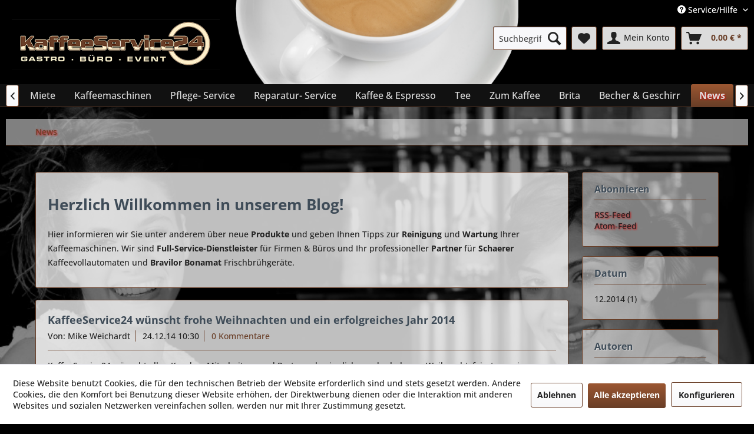

--- FILE ---
content_type: text/html; charset=UTF-8
request_url: https://kaffeeservice24.com/news/?sFilterTags=W%C3%BCnsche
body_size: 14657
content:
<!DOCTYPE html> <html class="no-js" lang="de" itemscope="itemscope" itemtype="https://schema.org/WebPage"> <head> <meta charset="utf-8"> <meta name="author" content="KaffeeService24.com" /> <meta name="robots" content="index,follow" /> <meta name="revisit-after" content="7 days" /> <meta name="keywords" content="Kaffee-News, KaffeeService24" /> <meta name="description" content="Neues von KaffeeService24" /> <meta property="og:type" content="website" /> <meta property="og:site_name" content="KaffeeService24 Gastro - Büro - Event" /> <meta property="og:title" content="News" /> <meta property="og:description" content="Hier informieren wir Sie unter anderem über neue Produkte und geben Ihnen Tipps zur Reinigung und Wartung Ihrer Kaffeemaschinen. Wir sind…" /> <meta name="twitter:card" content="summary" /> <meta name="twitter:site" content="KaffeeService24 Gastro - Büro - Event" /> <meta name="twitter:title" content="News" /> <meta name="twitter:description" content="Hier informieren wir Sie unter anderem über neue Produkte und geben Ihnen Tipps zur Reinigung und Wartung Ihrer Kaffeemaschinen. Wir sind…" /> <meta itemprop="copyrightHolder" content="KaffeeService24 Gastro - Büro - Event" /> <meta itemprop="copyrightYear" content="2021" /> <meta itemprop="isFamilyFriendly" content="True" /> <meta itemprop="image" content="https://kaffeeservice24.com/media/image/34/64/99/NEW-outlineSchwarz.png" /> <meta name="viewport" content="width=device-width, initial-scale=1.0"> <meta name="mobile-web-app-capable" content="yes"> <meta name="apple-mobile-web-app-title" content="KaffeeService24"> <meta name="apple-mobile-web-app-capable" content="yes"> <meta name="apple-mobile-web-app-status-bar-style" content="default"> <link rel="apple-touch-icon-precomposed" href="/themes/Frontend/Responsive/frontend/_public/src/img/apple-touch-icon-precomposed.png"> <link rel="shortcut icon" href="https://kaffeeservice24.com/media/unknown/d9/0c/f4/favicon.ico"> <meta name="msapplication-navbutton-color" content="#693e27" /> <meta name="application-name" content="KaffeeService24 Gastro - Büro - Event" /> <meta name="msapplication-starturl" content="https://kaffeeservice24.com/" /> <meta name="msapplication-window" content="width=1024;height=768" /> <meta name="msapplication-TileImage" content="/themes/Frontend/Responsive/frontend/_public/src/img/win-tile-image.png"> <meta name="msapplication-TileColor" content="#693e27"> <meta name="theme-color" content="#693e27" /> <link rel="canonical" href="https://kaffeeservice24.com/news/" /> <link rel="alternate" type="application/rss+xml" title="News RSS" href="https://kaffeeservice24.com/news/?sRss=1"/> <link rel="alternate" type="application/atom+xml" title="News ATOM" href="https://kaffeeservice24.com/news/?sAtom=1"/> <title itemprop="name">Kaffee-News von KaffeeService24 | KaffeeService24 Gastro - Büro - Event</title> <link rel="stylesheet" href="https://use.fontawesome.com/releases/v5.2.0/css/all.css" integrity="sha384-hWVjflwFxL6sNzntih27bfxkr27PmbbK/iSvJ+a4+0owXq79v+lsFkW54bOGbiDQ" crossorigin="anonymous"> <link href="/web/cache/1759951199_ba2d75060975752096077aba90247c7a.css" media="all" rel="stylesheet" type="text/css" /> </head> <body class="is--ctl-blog is--act-index" > <div data-paypalUnifiedMetaDataContainer="true" data-paypalUnifiedRestoreOrderNumberUrl="https://kaffeeservice24.com/widgets/PaypalUnifiedOrderNumber/restoreOrderNumber" class="is--hidden"> </div> <div class="page-wrap"> <noscript class="noscript-main"> <div class="alert is--warning"> <div class="alert--icon"> <i class="icon--element icon--warning"></i> </div> <div class="alert--content"> Um KaffeeService24&#x20;Gastro&#x20;-&#x20;B&#xFC;ro&#x20;-&#x20;Event in vollem Umfang nutzen zu k&ouml;nnen, empfehlen wir Ihnen Javascript in Ihrem Browser zu aktiveren. </div> </div> </noscript> <header class="header-main"> <div class="top-bar"> <div class="container block-group"> <nav class="top-bar--navigation block" role="menubar"> <div class="navigation--entry entry--service has--drop-down" role="menuitem" aria-haspopup="true" data-drop-down-menu="true"> <i class="icon--service"></i> Service/Hilfe <ul class="service--list is--rounded" role="menu"> <li class="service--entry" role="menuitem"> <a class="service--link" href="https://kaffeeservice24.com/hilfe/support" title="Hilfe / Support" > Hilfe / Support </a> </li> <li class="service--entry" role="menuitem"> <a class="service--link" href="https://kaffeeservice24.com/kontaktformular" title="Kontakt" target="_self"> Kontakt </a> </li> <li class="service--entry" role="menuitem"> <a class="service--link" href="https://kaffeeservice24.com/versand-zahlung" title="Versand &amp; Zahlung" > Versand & Zahlung </a> </li> </ul> </div> </nav> </div> </div> <div class="container header--navigation"> <div class="logo-main block-group" role="banner"> <div class="logo--shop block"> <a class="logo--link" href="https://kaffeeservice24.com/" title="KaffeeService24 Gastro - Büro - Event - zur Startseite wechseln"> <picture> <source srcset="https://kaffeeservice24.com/media/image/34/64/99/NEW-outlineSchwarz.png" media="(min-width: 78.75em)"> <source srcset="https://kaffeeservice24.com/media/image/34/64/99/NEW-outlineSchwarz.png" media="(min-width: 64em)"> <source srcset="https://kaffeeservice24.com/media/image/34/64/99/NEW-outlineSchwarz.png" media="(min-width: 48em)"> <img srcset="https://kaffeeservice24.com/media/image/34/64/99/NEW-outlineSchwarz.png" alt="KaffeeService24 Gastro - Büro - Event - zur Startseite wechseln" /> </picture> </a> </div> </div> <nav class="shop--navigation block-group"> <ul class="navigation--list block-group" role="menubar"> <li class="navigation--entry entry--menu-left" role="menuitem"> <a class="entry--link entry--trigger btn is--icon-left" href="#offcanvas--left" data-offcanvas="true" data-offCanvasSelector=".sidebar-main" aria-label="Menü"> <i class="icon--menu"></i> Menü </a> </li> <li class="navigation--entry entry--search" role="menuitem" data-search="true" aria-haspopup="true" data-minLength="3"> <a class="btn entry--link entry--trigger" href="#show-hide--search" title="Suche anzeigen / schließen" aria-label="Suche anzeigen / schließen"> <i class="icon--search"></i> <span class="search--display">Suchen</span> </a> <form action="/search" method="get" class="main-search--form"> <input type="search" name="sSearch" aria-label="Suchbegriff..." class="main-search--field" autocomplete="off" autocapitalize="off" placeholder="Suchbegriff..." maxlength="30" /> <button type="submit" class="main-search--button" aria-label="Suchen"> <i class="icon--search"></i> <span class="main-search--text">Suchen</span> </button> <div class="form--ajax-loader">&nbsp;</div> </form> <div class="main-search--results"></div> </li> <li class="navigation--entry entry--notepad" role="menuitem"> <a href="https://kaffeeservice24.com/note" title="Merkzettel" aria-label="Merkzettel" class="btn"> <i class="icon--heart"></i> </a> </li> <li class="navigation--entry entry--account with-slt" role="menuitem" data-offcanvas="true" data-offCanvasSelector=".account--dropdown-navigation"> <a href="https://kaffeeservice24.com/account" title="Mein Konto" aria-label="Mein Konto" class="btn is--icon-left entry--link account--link"> <i class="icon--account"></i> <span class="account--display"> Mein Konto </span> </a> <div class="account--dropdown-navigation"> <div class="navigation--smartphone"> <div class="entry--close-off-canvas"> <a href="#close-account-menu" class="account--close-off-canvas" title="Menü schließen" aria-label="Menü schließen"> Menü schließen <i class="icon--arrow-right"></i> </a> </div> </div> <div class="account--menu is--rounded is--personalized"> <span class="navigation--headline"> Mein Konto </span> <div class="account--menu-container"> <ul class="sidebar--navigation navigation--list is--level0 show--active-items"> <li class="navigation--entry"> <span class="navigation--signin"> <a href="https://kaffeeservice24.com/account#hide-registration" class="blocked--link btn is--primary navigation--signin-btn" data-collapseTarget="#registration" data-action="close"> Anmelden </a> <span class="navigation--register"> oder <a href="https://kaffeeservice24.com/account#show-registration" class="blocked--link" data-collapseTarget="#registration" data-action="open"> registrieren </a> </span> </span> </li> <li class="navigation--entry"> <a href="https://kaffeeservice24.com/account" title="Übersicht" class="navigation--link"> Übersicht </a> </li> <li class="navigation--entry"> <a href="https://kaffeeservice24.com/account/profile" title="Persönliche Daten" class="navigation--link" rel="nofollow"> Persönliche Daten </a> </li> <li class="navigation--entry"> <a href="https://kaffeeservice24.com/address/index/sidebar/" title="Adressen" class="navigation--link" rel="nofollow"> Adressen </a> </li> <li class="navigation--entry"> <a href="https://kaffeeservice24.com/account/payment" title="Zahlungsarten" class="navigation--link" rel="nofollow"> Zahlungsarten </a> </li> <li class="navigation--entry"> <a href="https://kaffeeservice24.com/account/orders" title="Bestellungen" class="navigation--link" rel="nofollow"> Bestellungen </a> </li> <li class="navigation--entry"> <a href="https://kaffeeservice24.com/note" title="Merkzettel" class="navigation--link" rel="nofollow"> Merkzettel </a> </li> </ul> </div> </div> </div> </li> <li class="navigation--entry entry--cart" role="menuitem"> <a class="btn is--icon-left cart--link" href="https://kaffeeservice24.com/checkout/cart" title="Warenkorb" aria-label="Warenkorb"> <span class="cart--display"> Warenkorb </span> <span class="badge is--primary is--minimal cart--quantity is--hidden">0</span> <i class="icon--basket"></i> <span class="cart--amount"> 0,00&nbsp;&euro; * </span> </a> <div class="ajax-loader">&nbsp;</div> </li> </ul> </nav> <div class="container--ajax-cart" data-collapse-cart="true" data-displayMode="offcanvas"></div> </div> </header> <nav class="navigation-main"> <div class="container" data-menu-scroller="true" data-listSelector=".navigation--list.container" data-viewPortSelector=".navigation--list-wrapper"> <div class="navigation--list-wrapper"> <ul class="navigation--list container" role="menubar" itemscope="itemscope" itemtype="https://schema.org/SiteNavigationElement"> <li class="navigation--entry is--home" role="menuitem" xmlns="http://www.w3.org/1999/html"> <a class="navigation--link is--first" href="https://kaffeeservice24.com/" title="Home" itemprop="url"> <img class="home--button--icon" itemprop="name" src="https://kaffeeservice24.com/engine/Shopware/Plugins/Community/Frontend/WolfAdvancedGraficMenu/views/frontend/_public/src/img/home.png" alt="Home" title="Home" /> </a> </li> <li class="navigation--entry" role="menuitem"> <a class="navigation--link" href="https://kaffeeservice24.com/miete/" title="Miete" itemprop="url"> <span itemprop="name">Miete</span> </a> </li> <li class="navigation--entry" role="menuitem"> <a class="navigation--link" href="https://kaffeeservice24.com/kaffeemaschinen/" title="Kaffeemaschinen" itemprop="url"> <span itemprop="name">Kaffeemaschinen</span> </a> </li> <li class="navigation--entry" role="menuitem"> <a class="navigation--link" href="https://kaffeeservice24.com/pflege-service/" title="Pflege- Service" itemprop="url"> <span itemprop="name">Pflege- Service</span> </a> </li> <li class="navigation--entry" role="menuitem"> <a class="navigation--link" href="https://kaffeeservice24.com/reparatur-service/" title="Reparatur- Service" itemprop="url"> <span itemprop="name">Reparatur- Service</span> </a> </li> <li class="navigation--entry" role="menuitem"> <a class="navigation--link" href="https://kaffeeservice24.com/kaffee-espresso/" title="Kaffee & Espresso" itemprop="url"> <span itemprop="name">Kaffee & Espresso</span> </a> </li> <li class="navigation--entry" role="menuitem"> <a class="navigation--link" href="https://kaffeeservice24.com/tee/" title="Tee" itemprop="url"> <span itemprop="name">Tee</span> </a> </li> <li class="navigation--entry" role="menuitem"> <a class="navigation--link" href="https://kaffeeservice24.com/zum-kaffee/" title="Zum Kaffee" itemprop="url"> <span itemprop="name">Zum Kaffee</span> </a> </li> <li class="navigation--entry" role="menuitem"> <a class="navigation--link" href="https://kaffeeservice24.com/cat/index/sCategory/11" title="Brita" itemprop="url"> <span itemprop="name">Brita</span> </a> </li> <li class="navigation--entry" role="menuitem"> <a class="navigation--link" href="https://kaffeeservice24.com/becher-geschirr/" title="Becher & Geschirr" itemprop="url"> <span itemprop="name">Becher & Geschirr</span> </a> </li> <li class="navigation--entry is--active" role="menuitem"> <a class="navigation--link is--active" href="https://kaffeeservice24.com/news/" title="News" itemprop="url"> <span itemprop="name">News</span> </a> </li> <li class="navigation--entry " role="menuitem"> <a class="navigation--link " title="Mehr Kategorien"} > <span itemprop="name"> Mehr... </span> </a> </li> </ul> </div> <div class="gr-advanced-menu" data-advanced-menu="true"> <div class="menu--container"> <div class="button-container"> <a href="https://kaffeeservice24.com/miete/" class="button--category" title="Zur Kategorie "> <i class="icon--arrow-right"></i> Zur Kategorie Miete </a> <span class="button--close"> <i class="icon--cross"></i> </span> </div> <div class="content--wrapper has--content has--teaser advanced-menu-delay" data-hoverdelay="500"> <ul class="menu--list menu--level-0 " style="width: 50%;"> <li class="menu--list-item item--level-0 grafic--box--with-3" > <a href="https://kaffeeservice24.com/miete/fuer-buero/" class="menu--list-item-link" title="für Büro"> <div class="Navigation--sub-picture" style="background-image:url(https://kaffeeservice24.com/media/image/a5/92/64/SCS-b.jpg); height: 125px "> </div> <div class="graad--name--box"> für Büro </div> </a> </li> <li class="menu--list-item item--level-0 grafic--box--with-3" > <a href="https://kaffeeservice24.com/miete/gastronomie/" class="menu--list-item-link" title="Gastronomie"> <div class="Navigation--sub-picture" style="background-image:url(https://kaffeeservice24.com/media/image/e5/91/fb/SCS-a.jpg); height: 125px "> </div> <div class="graad--name--box"> Gastronomie </div> </a> </li> <li class="menu--list-item item--level-0 grafic--box--with-3" > <a href="https://kaffeeservice24.com/miete/fuer-ihr-event/" class="menu--list-item-link" title="für Ihr Event"> <div class="Navigation--sub-picture" style="background-image:url(https://kaffeeservice24.com/media/image/3c/0c/0c/Becher-To-Go.jpg); height: 125px "> </div> <div class="graad--name--box"> für Ihr Event </div> </a> </li> </ul> <div class="menu--delimiter" style="right: 50%;"></div> <div class="menu--teaser" style="width: 50%;"> <a href="https://kaffeeservice24.com/miete/" title="Zur Kategorie Miete" class="teaser--image" style="background-image: url(https://kaffeeservice24.com/media/image/f4/cc/3e/SCS-1.png);"></a> <div class="teaser--headline">Kaffee im Büro und in der Gastronomie. Miete mit echtem FullService.</div> <div class="teaser--text"> Als Dienstleister sind wir gewohnt uns Ihren Kopf zu zerbrechen. Drei der gängigsten Kaffee-Fullservice-Pakete halten wir für Sie bereit. Ganz gleich ob Sie "hochwertigen Filterkaffee", den "perfekten Espresso", "lecker Cafe Creme" oder... <a class="teaser--text-link" href="https://kaffeeservice24.com/miete/" title="mehr erfahren"> mehr erfahren </a> </div> </div> </div> </div> <div class="menu--container"> <div class="button-container"> <a href="https://kaffeeservice24.com/kaffeemaschinen/" class="button--category" title="Zur Kategorie "> <i class="icon--arrow-right"></i> Zur Kategorie Kaffeemaschinen </a> <span class="button--close"> <i class="icon--cross"></i> </span> </div> <div class="content--wrapper has--content has--teaser advanced-menu-delay" data-hoverdelay="500"> <ul class="menu--list menu--level-0 " style="width: 50%;"> <li class="menu--list-item item--level-0 grafic--box--with-3" > <a href="https://kaffeeservice24.com/kaffeemaschinen/vollautomaten/" class="menu--list-item-link" title="Vollautomaten"> <div class="Navigation--sub-picture" style="background-image:url(https://kaffeeservice24.com/media/image/17/87/a0/Schaerer-Coffee-Joy.png); height: 125px "> </div> <div class="graad--name--box"> Vollautomaten </div> </a> </li> <li class="menu--list-item item--level-0 grafic--box--with-3" > <a href="https://kaffeeservice24.com/kaffeemaschinen/frischbrueher/" class="menu--list-item-link" title="Frischbrüher"> <div class="Navigation--sub-picture" style="background-image:url(https://kaffeeservice24.com/media/image/a7/12/d8/Bravilor-Bonamat-THa-web.png); height: 125px "> </div> <div class="graad--name--box"> Frischbrüher </div> </a> </li> <li class="menu--list-item item--level-0 grafic--box--with-3" > <a href="https://kaffeeservice24.com/kaffeemaschinen/filtertueten/" class="menu--list-item-link" title="Filtertüten"> <div class="Navigation--sub-picture" style="background-image:url(https://kaffeeservice24.com/media/image/53/da/c5/Bravilor-Bonamat-Korbfilter-weiss.png); height: 125px "> </div> <div class="graad--name--box"> Filtertüten </div> </a> </li> <li class="menu--list-item item--level-0 grafic--box--with-3" > <a href="https://kaffeeservice24.com/kaffeemaschinen/ersatzteile/" class="menu--list-item-link" title="Ersatzteile"> <div class="Navigation--sub-picture" style="background-image:url(https://kaffeeservice24.com/media/image/47/c2/44/Cappuccino-Dampfduese-chrom-web.png); height: 125px "> </div> <div class="graad--name--box"> Ersatzteile </div> </a> </li> <li class="menu--list-item item--level-0 grafic--box--with-3" > <a href="https://kaffeeservice24.com/kaffeemaschinen/maschinenzubehoer/" class="menu--list-item-link" title="Maschinenzubehör"> <div class="Navigation--sub-picture" style="background-image:url(https://kaffeeservice24.com/media/image/3d/1c/25/Cup-Cool.jpg); height: 125px "> </div> <div class="graad--name--box"> Maschinenzubehör </div> </a> </li> <li class="menu--list-item item--level-0 grafic--box--with-3" > <a href="https://kaffeeservice24.com/kaffeemaschinen/gebraucht-wie-neu/" class="menu--list-item-link" title="gebraucht, wie neu"> <div class="Navigation--sub-picture" style="background-image:url(https://kaffeeservice24.com/media/image/17/87/a0/Schaerer-Coffee-Joy.png); height: 125px "> </div> <div class="graad--name--box"> gebraucht, wie neu </div> </a> </li> </ul> <div class="menu--delimiter" style="right: 50%;"></div> <div class="menu--teaser" style="width: 50%;"> <a href="https://kaffeeservice24.com/kaffeemaschinen/" title="Zur Kategorie Kaffeemaschinen" class="teaser--image" style="background-image: url(https://kaffeeservice24.com/media/image/d0/b1/54/Schaerer-Coffee-Soul-mit-Tassenw-rmer-web.png);"></a> <div class="teaser--headline">Die beiden Königsklassen der Kaffeetechnik: "Schaerer" & "Bravilor Bonamat"</div> </div> </div> </div> <div class="menu--container"> <div class="button-container"> <a href="https://kaffeeservice24.com/pflege-service/" class="button--category" title="Zur Kategorie "> <i class="icon--arrow-right"></i> Zur Kategorie Pflege- Service </a> <span class="button--close"> <i class="icon--cross"></i> </span> </div> <div class="content--wrapper has--content has--teaser advanced-menu-delay" data-hoverdelay="500"> <ul class="menu--list menu--level-0 " style="width: 50%;"> <li class="menu--list-item item--level-0 grafic--box--with-3" > <a href="https://kaffeeservice24.com/pflege-service/pflege-service-abos/" class="menu--list-item-link" title="Pflege-Service-Abos"> <div class="Navigation--sub-picture" style="background-image:url(https://kaffeeservice24.com/media/image/e8/47/5f/Pflege_Service_Abo-SCJ-web.png); height: 125px "> </div> <div class="graad--name--box"> Pflege-Service-Abos </div> </a> </li> <li class="menu--list-item item--level-0 grafic--box--with-3" > <a href="https://kaffeeservice24.com/pflege-service/artikel-fuer-vollautomaten/" class="menu--list-item-link" title="Artikel für Vollautomaten"> <div class="Navigation--sub-picture" style="background-image:url(https://kaffeeservice24.com/media/image/24/24/84/KS-24-Reinigungstabletten-f-r-Kaffeevollautomaten-120St-1-web.png); height: 125px "> </div> <div class="graad--name--box"> Artikel für Vollautomaten </div> </a> </li> <li class="menu--list-item item--level-0 grafic--box--with-3" > <a href="https://kaffeeservice24.com/pflege-service/artikel-fuer-frischbrueher/" class="menu--list-item-link" title="Artikel für Frischbrüher"> <div class="Navigation--sub-picture" style="background-image:url(https://kaffeeservice24.com/media/image/4e/14/3e/KS-24-Kalkl-ser-Entkalker-1L-2-web.png); height: 125px "> </div> <div class="graad--name--box"> Artikel für Frischbrüher </div> </a> </li> <li class="menu--list-item item--level-0 grafic--box--with-3" > <a href="https://kaffeeservice24.com/pflege-service/sonstige-serviceartikel/" class="menu--list-item-link" title="Sonstige Serviceartikel"> <div class="Navigation--sub-picture" style="background-image:url(https://kaffeeservice24.com/media/image/62/0d/93/schlauchbuerste-3mm-fuer-milchschlaeuche-u-aufschaeumer-web.png); height: 125px "> </div> <div class="graad--name--box"> Sonstige Serviceartikel </div> </a> </li> </ul> <div class="menu--delimiter" style="right: 50%;"></div> <div class="menu--teaser" style="width: 50%;"> <a href="https://kaffeeservice24.com/pflege-service/" title="Zur Kategorie Pflege- Service" class="teaser--image" style="background-image: url(https://kaffeeservice24.com/media/image/6b/3b/b8/KS-24-Reinigungstabletten-f-r-Kaffeevollautomaten-120St-3-web.png);"></a> <div class="teaser--headline">Pflegeartikel für Ihre wertvolle Kaffeetechnik</div> <div class="teaser--text"> Was man liebt, das pflegt man. Genauso sollte man es mit seinem Kaffee- vollautomaten halten. Auch hier merkt man erst, wie wertvoll er ist, wenn er wegen eines Defekts einmal streiken sollte. Regelmäßige Pflege verlängert die Lebensdauer... <a class="teaser--text-link" href="https://kaffeeservice24.com/pflege-service/" title="mehr erfahren"> mehr erfahren </a> </div> </div> </div> </div> <div class="menu--container"> <div class="button-container"> <a href="https://kaffeeservice24.com/reparatur-service/" class="button--category" title="Zur Kategorie "> <i class="icon--arrow-right"></i> Zur Kategorie Reparatur- Service </a> <span class="button--close"> <i class="icon--cross"></i> </span> </div> <div class="content--wrapper has--content has--teaser advanced-menu-delay" data-hoverdelay="500"> <ul class="menu--list menu--level-0 " style="width: 50%;"> <li class="menu--list-item item--level-0 grafic--box--with-3" > <a href="https://kaffeeservice24.com/reparatur-service/schaerer/" class="menu--list-item-link" title="Schaerer"> <div class="Navigation--sub-picture" style="background-image:url(https://kaffeeservice24.com/media/image/d3/c5/a7/Reparatur-Ticket-SCA-touch-it-web.png); height: 125px "> </div> <div class="graad--name--box"> Schaerer </div> </a> </li> <li class="menu--list-item item--level-0 grafic--box--with-3" > <a href="https://kaffeeservice24.com/reparatur-service/wmf/" class="menu--list-item-link" title="WMF"> <div class="Navigation--sub-picture" style="background-image:url(https://kaffeeservice24.com/media/image/72/a7/0a/Reparatur-Ticket-WMF-800-web.png); height: 125px "> </div> <div class="graad--name--box"> WMF </div> </a> </li> <li class="menu--list-item item--level-0 grafic--box--with-3" > <a href="https://kaffeeservice24.com/reparatur-service/solis/" class="menu--list-item-link" title="Solis"> <div class="Navigation--sub-picture" style="background-image:url(https://kaffeeservice24.com/media/image/e6/9d/ca/Reparatur-Ticket-Solis-MP-web.png); height: 125px "> </div> <div class="graad--name--box"> Solis </div> </a> </li> <li class="menu--list-item item--level-0 grafic--box--with-3" > <a href="https://kaffeeservice24.com/reparatur-service/alfi/" class="menu--list-item-link" title="Alfi"> <div class="Navigation--sub-picture" style="background-image:url(https://kaffeeservice24.com/media/image/78/4e/cb/Reparatur-Ticket-Alfino-web.png); height: 125px "> </div> <div class="graad--name--box"> Alfi </div> </a> </li> <li class="menu--list-item item--level-0 grafic--box--with-3" > <a href="https://kaffeeservice24.com/reparatur-service/bonamat/" class="menu--list-item-link" title="Bonamat"> <div class="Navigation--sub-picture" style="background-image:url(https://kaffeeservice24.com/media/image/g0/ef/94/Reparatur-Ticket-matic-web.png); height: 125px "> </div> <div class="graad--name--box"> Bonamat </div> </a> </li> </ul> <div class="menu--delimiter" style="right: 50%;"></div> <div class="menu--teaser" style="width: 50%;"> <a href="https://kaffeeservice24.com/reparatur-service/" title="Zur Kategorie Reparatur- Service" class="teaser--image" style="background-image: url(https://kaffeeservice24.com/media/image/43/dd/bb/Reparatur-Ticket-SCS-web.png);"></a> <div class="teaser--headline">Online-, und vor Ort - Reparatur - Service</div> <div class="teaser--text"> Meldet Ihre Kaffeemaschine " Service erwünscht "? Für Klein-Kaffee-Vollautomaten bundesweit gilt: Sie senden uns Ihr Gerät im Originalkarton zu oder ordern einen geeigneten Karton, hier über unseren Online-Service. Wir tauschen auch Ihre "Brita... <a class="teaser--text-link" href="https://kaffeeservice24.com/reparatur-service/" title="mehr erfahren"> mehr erfahren </a> </div> </div> </div> </div> <div class="menu--container"> <div class="button-container"> <a href="https://kaffeeservice24.com/kaffee-espresso/" class="button--category" title="Zur Kategorie "> <i class="icon--arrow-right"></i> Zur Kategorie Kaffee & Espresso </a> <span class="button--close"> <i class="icon--cross"></i> </span> </div> <div class="content--wrapper has--content has--teaser advanced-menu-delay" data-hoverdelay="500"> <ul class="menu--list menu--level-0 " style="width: 50%;"> <li class="menu--list-item item--level-0 grafic--box--with-3" > <a href="https://kaffeeservice24.com/kaffee-espresso/kaffeebohnen/" class="menu--list-item-link" title="Kaffeebohnen"> <div class="Navigation--sub-picture" style="background-image:url(https://kaffeeservice24.com/media/image/66/46/75/schirmer-cafe-creme-fairtrade.png); height: 125px "> </div> <div class="graad--name--box"> Kaffeebohnen </div> </a> </li> <li class="menu--list-item item--level-0 grafic--box--with-3" > <a href="https://kaffeeservice24.com/kaffee-espresso/espresso/" class="menu--list-item-link" title="Espresso"> <div class="Navigation--sub-picture" style="background-image:url(https://kaffeeservice24.com/media/image/b3/d4/62/dallmayr-palazzo-web.png); height: 125px "> </div> <div class="graad--name--box"> Espresso </div> </a> </li> <li class="menu--list-item item--level-0 grafic--box--with-3" > <a href="https://kaffeeservice24.com/kaffee-espresso/kaffeepulver/" class="menu--list-item-link" title="Kaffeepulver"> <div class="Navigation--sub-picture" style="background-image:url(https://kaffeeservice24.com/media/image/f5/ec/fc/Dallmayr-prodomo-gemahlen-500g-12er-Pack.png); height: 125px "> </div> <div class="graad--name--box"> Kaffeepulver </div> </a> </li> <li class="menu--list-item item--level-0 grafic--box--with-3" > <a href="https://kaffeeservice24.com/kaffee-espresso/portionsbeutel/" class="menu--list-item-link" title="Portionsbeutel"> <div class="Navigation--sub-picture" style="background-image:url(https://kaffeeservice24.com/media/image/40/32/4d/jacobs-kroenung-balance.png); height: 125px "> </div> <div class="graad--name--box"> Portionsbeutel </div> </a> </li> <li class="menu--list-item item--level-0 grafic--box--with-3" > <a href="https://kaffeeservice24.com/kaffee-espresso/schokolade/" class="menu--list-item-link" title="Schokolade"> <div class="Navigation--sub-picture" style="background-image:url(https://kaffeeservice24.com/media/image/67/4c/17/Dallmayr-Schokoladenflocken-1kg-a-web.png); height: 125px "> </div> <div class="graad--name--box"> Schokolade </div> </a> </li> </ul> <div class="menu--delimiter" style="right: 50%;"></div> <div class="menu--teaser" style="width: 50%;"> <a href="https://kaffeeservice24.com/kaffee-espresso/" title="Zur Kategorie Kaffee &amp; Espresso" class="teaser--image" style="background-image: url(https://kaffeeservice24.com/media/image/2a/d6/f2/san-paolo-espresso-web.png);"></a> <div class="teaser--headline">Kaffee ist Lebensfreude!</div> </div> </div> </div> <div class="menu--container"> <div class="button-container"> <a href="https://kaffeeservice24.com/tee/" class="button--category" title="Zur Kategorie "> <i class="icon--arrow-right"></i> Zur Kategorie Tee </a> <span class="button--close"> <i class="icon--cross"></i> </span> </div> <div class="content--wrapper has--content has--teaser advanced-menu-delay" data-hoverdelay="500"> <ul class="menu--list menu--level-0 " style="width: 50%;"> <li class="menu--list-item item--level-0 grafic--box--with-3" > <a href="https://kaffeeservice24.com/tee/fruechte-kraeutertee/" class="menu--list-item-link" title="Früchte &amp; Kräutertee"> <div class="Navigation--sub-picture" style="background-image:url(https://kaffeeservice24.com/media/image/23/a7/3d/Messmer-Tee-Pfefferminze-web.png); height: 125px "> </div> <div class="graad--name--box"> Früchte & Kräutertee </div> </a> </li> <li class="menu--list-item item--level-0 grafic--box--with-3" > <a href="https://kaffeeservice24.com/tee/schwarzer-gruener-tee/" class="menu--list-item-link" title="Schwarzer &amp; Grüner Tee"> <div class="Navigation--sub-picture" style="background-image:url(https://kaffeeservice24.com/media/image/10/3e/6a/Messmer-Tee-Earl-Grey-web.png); height: 125px "> </div> <div class="graad--name--box"> Schwarzer & Grüner Tee </div> </a> </li> <li class="menu--list-item item--level-0 grafic--box--with-3" > <a href="https://kaffeeservice24.com/tee/teezubehoer/" class="menu--list-item-link" title="Teezubehör"> <div class="Navigation--sub-picture" style="background-image:url(https://kaffeeservice24.com/media/image/b7/b8/03/teeglas-mit-messmer-logo-web.png); height: 125px "> </div> <div class="graad--name--box"> Teezubehör </div> </a> </li> <li class="menu--list-item item--level-0 grafic--box--with-3" > <a href="https://kaffeeservice24.com/tee/bio-tee/" class="menu--list-item-link" title="BIO-TEE"> <div class="Navigation--sub-picture" style="background-image:url(https://kaffeeservice24.com/media/image/27/53/61/messmer_tee_beeren_bio.png); height: 125px "> </div> <div class="graad--name--box"> BIO-TEE </div> </a> </li> </ul> <div class="menu--delimiter" style="right: 50%;"></div> <div class="menu--teaser" style="width: 50%;"> <a href="https://kaffeeservice24.com/tee/" title="Zur Kategorie Tee" class="teaser--image" style="background-image: url(https://kaffeeservice24.com/media/image/27/53/61/messmer_tee_beeren_bio.png);"></a> <div class="teaser--headline">Nach Wasser ist Tee das beliebteste Getränk weltweit.</div> </div> </div> </div> <div class="menu--container"> <div class="button-container"> <a href="https://kaffeeservice24.com/zum-kaffee/" class="button--category" title="Zur Kategorie "> <i class="icon--arrow-right"></i> Zur Kategorie Zum Kaffee </a> <span class="button--close"> <i class="icon--cross"></i> </span> </div> <div class="content--wrapper has--content has--teaser advanced-menu-delay" data-hoverdelay="500"> <ul class="menu--list menu--level-0 " style="width: 50%;"> <li class="menu--list-item item--level-0 grafic--box--with-3" > <a href="https://kaffeeservice24.com/zum-kaffee/milch/" class="menu--list-item-link" title="Milch"> <div class="Navigation--sub-picture" style="background-image:url(https://kaffeeservice24.com/media/image/46/7b/6c/Turm-Kondensmilch-7-5-340g-web.png); height: 125px "> </div> <div class="graad--name--box"> Milch </div> </a> </li> <li class="menu--list-item item--level-0 grafic--box--with-3" > <a href="https://kaffeeservice24.com/zum-kaffee/zucker/" class="menu--list-item-link" title="Zucker"> <div class="Navigation--sub-picture" style="background-image:url(https://kaffeeservice24.com/media/image/b4/ff/67/Suedzucker-Wuerfelzucker-500g-web.png); height: 125px "> </div> <div class="graad--name--box"> Zucker </div> </a> </li> </ul> <div class="menu--delimiter" style="right: 50%;"></div> <div class="menu--teaser" style="width: 50%;"> <a href="https://kaffeeservice24.com/zum-kaffee/" title="Zur Kategorie Zum Kaffee" class="teaser--image" style="background-image: url(https://kaffeeservice24.com/media/image/cf/eb/81/KS-24-Zuckersticks-Feinzucker-1000-Stueck-web.png);"></a> <div class="teaser--headline">Zum Kaffee</div> <div class="teaser--text"> Jeder liebt seinen Kaffee anders. Der eine bevorzugt ihn schwarz wie die Nacht, der andere trink ihn nie ohne viel Milch und vielleicht ein wenig Zucker . Genau diese Produkte finden Sie hier in verschiedenen Varianten und Packungsgrößen. <a class="teaser--text-link" href="https://kaffeeservice24.com/zum-kaffee/" title="mehr erfahren"> mehr erfahren </a> </div> </div> </div> </div> <div class="menu--container"> <div class="button-container"> <a href="https://kaffeeservice24.com/cat/index/sCategory/11" class="button--category" title="Zur Kategorie "> <i class="icon--arrow-right"></i> Zur Kategorie Brita </a> <span class="button--close"> <i class="icon--cross"></i> </span> </div> <div class="content--wrapper has--content has--teaser advanced-menu-delay" data-hoverdelay="500"> <ul class="menu--list menu--level-0 " style="width: 50%;"> <li class="menu--list-item item--level-0 grafic--box--with-3" > <a href="https://kaffeeservice24.com/brita/ersatzkartuschen/" class="menu--list-item-link" title="Ersatzkartuschen"> <div class="Navigation--sub-picture" style="background-image:url(https://kaffeeservice24.com/media/image/82/75/97/purity-c150-kartusche-web.png); height: 125px "> </div> <div class="graad--name--box"> Ersatzkartuschen </div> </a> </li> <li class="menu--list-item item--level-0 grafic--box--with-3" > <a href="https://kaffeeservice24.com/brita/filter-komplett-sets/" class="menu--list-item-link" title="Filter-Komplett-Sets"> <div class="Navigation--sub-picture" style="background-image:url(https://kaffeeservice24.com/media/image/84/6e/2b/Brita-Purity-C-Starter-set-c50.jpg); height: 125px "> </div> <div class="graad--name--box"> Filter-Komplett-Sets </div> </a> </li> <li class="menu--list-item item--level-0 grafic--box--with-3" > <a href="https://kaffeeservice24.com/brita/filterkoepfe-schlaeuche/" class="menu--list-item-link" title="Filterköpfe &amp; Schläuche"> <div class="Navigation--sub-picture" style="background-image:url(https://kaffeeservice24.com/media/image/6d/c6/5e/Brita-Purity-C-0-70-Filter-Kopf-1302-06-06-09-web.png); height: 125px "> </div> <div class="graad--name--box"> Filterköpfe & Schläuche </div> </a> </li> </ul> <div class="menu--delimiter" style="right: 50%;"></div> <div class="menu--teaser" style="width: 50%;"> <a href="https://kaffeeservice24.com/cat/index/sCategory/11" title="Zur Kategorie Brita" class="teaser--image" style="background-image: url(https://kaffeeservice24.com/media/image/84/6e/2b/Brita-Purity-C-Starter-set-c50.jpg);"></a> <div class="teaser--headline">Brita Wasserfilter verbessern die Qualität von Kaffee & Tee</div> <div class="teaser--text"> Der größte Vorteil beim filtern von Trinkwasser ist der Geschmack. Dieser ist zwar immer individuell, jedoch empfinden die meisten Menschen hartes Leitungswasser als unangenehm. Das Gaumenerlebnis leidet am meisten bei gebrühten Heißgetränken... <a class="teaser--text-link" href="https://kaffeeservice24.com/cat/index/sCategory/11" title="mehr erfahren"> mehr erfahren </a> </div> </div> </div> </div> <div class="menu--container"> <div class="button-container"> <a href="https://kaffeeservice24.com/becher-geschirr/" class="button--category" title="Zur Kategorie "> <i class="icon--arrow-right"></i> Zur Kategorie Becher & Geschirr </a> <span class="button--close"> <i class="icon--cross"></i> </span> </div> <div class="content--wrapper has--content has--teaser advanced-menu-delay" data-hoverdelay="500"> <ul class="menu--list menu--level-0 " style="width: 50%;"> <li class="menu--list-item item--level-0 grafic--box--with-3" > <a href="https://kaffeeservice24.com/becher-geschirr/to-go-becher/" class="menu--list-item-link" title="To Go Becher"> <div class="Navigation--sub-picture" style="background-image:url(https://kaffeeservice24.com/media/image/a7/64/60/Becher-Coffee-to-go-03L-web.png); height: 125px "> </div> <div class="graad--name--box"> To Go Becher </div> </a> </li> <li class="menu--list-item item--level-0 grafic--box--with-3" > <a href="https://kaffeeservice24.com/becher-geschirr/geschirr/" class="menu--list-item-link" title="Geschirr"> <div class="Navigation--sub-picture" style="background-image:url(https://kaffeeservice24.com/media/image/96/08/72/kaffeetasse-san-paolo-weiss-web.png); height: 125px "> </div> <div class="graad--name--box"> Geschirr </div> </a> </li> <li class="menu--list-item item--level-0 grafic--box--with-3" > <a href="https://kaffeeservice24.com/becher-geschirr/glaeser/" class="menu--list-item-link" title="Gläser"> <div class="Navigation--sub-picture" style="background-image:url(https://kaffeeservice24.com/media/image/80/cc/db/Latteglas-San-Paolo-web.png); height: 125px "> </div> <div class="graad--name--box"> Gläser </div> </a> </li> <li class="menu--list-item item--level-0 grafic--box--with-3" > <a href="https://kaffeeservice24.com/becher-geschirr/loeffel/" class="menu--list-item-link" title="Löffel"> <div class="Navigation--sub-picture" style="background-image:url(https://kaffeeservice24.com/media/image/b4/60/5d/Latteloeffel-mit-knick-web.png); height: 125px "> </div> <div class="graad--name--box"> Löffel </div> </a> </li> </ul> <div class="menu--delimiter" style="right: 50%;"></div> <div class="menu--teaser" style="width: 50%;"> <a href="https://kaffeeservice24.com/becher-geschirr/" title="Zur Kategorie Becher &amp; Geschirr" class="teaser--image" style="background-image: url(https://kaffeeservice24.com/media/image/ca/e8/dd/To-Go-Becher-front-web.png);"></a> <div class="teaser--headline">Becher & Geschirr mal richtig günstig!</div> <div class="teaser--text"> Sie suchen Keramik-Geschirr wie Espresso- und Kaffeetassen , CoffeeToGo-Becher , verschiedende Löffel oder weiteres Zubehör rund um den perfekten Kaffeegenuss ? Dann könnten Sie hier fündig werden. &nbsp; Geschirr u. Coffee To Go -... <a class="teaser--text-link" href="https://kaffeeservice24.com/becher-geschirr/" title="mehr erfahren"> mehr erfahren </a> </div> </div> </div> </div> <div class="menu--container"> <div class="button-container"> <a href="https://kaffeeservice24.com/news/" class="button--category" title="Zur Kategorie "> <i class="icon--arrow-right"></i> Zur Kategorie News </a> <span class="button--close"> <i class="icon--cross"></i> </span> </div> <div class="content--wrapper has--teaser advanced-menu-delay" data-hoverdelay="500"> <div class="menu--teaser" style="width: 100%;"> <div class="teaser--headline">Herzlich Willkommen in unserem Blog!</div> <div class="teaser--text"> Hier informieren wir Sie unter anderem über neue Produkte und geben Ihnen Tipps zur Reinigung und Wartung Ihrer Kaffeemaschinen. Wir sind Full-Service-Dienstleister für Firmen &amp; Büros und Ihr professioneller Partner für Schaerer... <a class="teaser--text-link" href="https://kaffeeservice24.com/news/" title="mehr erfahren"> mehr erfahren </a> </div> </div> </div> </div> <div class="menu--container"> <div class="button-container"> <a href="#" class="button--category" title="Weitere Kategorien"> Weitere Kategorien </a> <span class="button--close"> <i class="icon--cross"></i> </span> </div> <div class="content--wrapper has--content"> <ul class="menu--list menu--level-0" style="width: 100%"> </ul> </div> </div> </div> </div> </nav> <section class="content-main container block-group"> <nav class="content--breadcrumb block"> <ul class="breadcrumb--list" role="menu" itemscope itemtype="https://schema.org/BreadcrumbList"> <li role="menuitem" class="breadcrumb--entry is--active" itemprop="itemListElement" itemscope itemtype="https://schema.org/ListItem"> <a class="breadcrumb--link" href="https://kaffeeservice24.com/news/" title="News" itemprop="item"> <link itemprop="url" href="https://kaffeeservice24.com/news/" /> <span class="breadcrumb--title" itemprop="name">News</span> </a> <meta itemprop="position" content="0" /> </li> </ul> </nav> <div class="content-main--inner"> <div id='cookie-consent' class='off-canvas is--left block-transition' data-cookie-consent-manager='true' data-cookieTimeout='60'> <div class='cookie-consent--header cookie-consent--close'> Cookie-Einstellungen <i class="icon--arrow-right"></i> </div> <div class='cookie-consent--description'> Diese Website benutzt Cookies, die für den technischen Betrieb der Website erforderlich sind und stets gesetzt werden. Andere Cookies, die den Komfort bei Benutzung dieser Website erhöhen, der Direktwerbung dienen oder die Interaktion mit anderen Websites und sozialen Netzwerken vereinfachen sollen, werden nur mit Ihrer Zustimmung gesetzt. </div> <div class='cookie-consent--configuration'> <div class='cookie-consent--configuration-header'> <div class='cookie-consent--configuration-header-text'>Konfiguration</div> </div> <div class='cookie-consent--configuration-main'> <div class='cookie-consent--group'> <input type="hidden" class="cookie-consent--group-name" value="technical" /> <label class="cookie-consent--group-state cookie-consent--state-input cookie-consent--required"> <input type="checkbox" name="technical-state" class="cookie-consent--group-state-input" disabled="disabled" checked="checked"/> <span class="cookie-consent--state-input-element"></span> </label> <div class='cookie-consent--group-title' data-collapse-panel='true' data-contentSiblingSelector=".cookie-consent--group-container"> <div class="cookie-consent--group-title-label cookie-consent--state-label"> Technisch erforderlich </div> <span class="cookie-consent--group-arrow is-icon--right"> <i class="icon--arrow-right"></i> </span> </div> <div class='cookie-consent--group-container'> <div class='cookie-consent--group-description'> Diese Cookies sind für die Grundfunktionen des Shops notwendig. </div> <div class='cookie-consent--cookies-container'> <div class='cookie-consent--cookie'> <input type="hidden" class="cookie-consent--cookie-name" value="cookieDeclined" /> <label class="cookie-consent--cookie-state cookie-consent--state-input cookie-consent--required"> <input type="checkbox" name="cookieDeclined-state" class="cookie-consent--cookie-state-input" disabled="disabled" checked="checked" /> <span class="cookie-consent--state-input-element"></span> </label> <div class='cookie--label cookie-consent--state-label'> "Alle Cookies ablehnen" Cookie </div> </div> <div class='cookie-consent--cookie'> <input type="hidden" class="cookie-consent--cookie-name" value="allowCookie" /> <label class="cookie-consent--cookie-state cookie-consent--state-input cookie-consent--required"> <input type="checkbox" name="allowCookie-state" class="cookie-consent--cookie-state-input" disabled="disabled" checked="checked" /> <span class="cookie-consent--state-input-element"></span> </label> <div class='cookie--label cookie-consent--state-label'> "Alle Cookies annehmen" Cookie </div> </div> <div class='cookie-consent--cookie'> <input type="hidden" class="cookie-consent--cookie-name" value="shop" /> <label class="cookie-consent--cookie-state cookie-consent--state-input cookie-consent--required"> <input type="checkbox" name="shop-state" class="cookie-consent--cookie-state-input" disabled="disabled" checked="checked" /> <span class="cookie-consent--state-input-element"></span> </label> <div class='cookie--label cookie-consent--state-label'> Ausgewählter Shop </div> </div> <div class='cookie-consent--cookie'> <input type="hidden" class="cookie-consent--cookie-name" value="csrf_token" /> <label class="cookie-consent--cookie-state cookie-consent--state-input cookie-consent--required"> <input type="checkbox" name="csrf_token-state" class="cookie-consent--cookie-state-input" disabled="disabled" checked="checked" /> <span class="cookie-consent--state-input-element"></span> </label> <div class='cookie--label cookie-consent--state-label'> CSRF-Token </div> </div> <div class='cookie-consent--cookie'> <input type="hidden" class="cookie-consent--cookie-name" value="cookiePreferences" /> <label class="cookie-consent--cookie-state cookie-consent--state-input cookie-consent--required"> <input type="checkbox" name="cookiePreferences-state" class="cookie-consent--cookie-state-input" disabled="disabled" checked="checked" /> <span class="cookie-consent--state-input-element"></span> </label> <div class='cookie--label cookie-consent--state-label'> Cookie-Einstellungen </div> </div> <div class='cookie-consent--cookie'> <input type="hidden" class="cookie-consent--cookie-name" value="x-cache-context-hash" /> <label class="cookie-consent--cookie-state cookie-consent--state-input cookie-consent--required"> <input type="checkbox" name="x-cache-context-hash-state" class="cookie-consent--cookie-state-input" disabled="disabled" checked="checked" /> <span class="cookie-consent--state-input-element"></span> </label> <div class='cookie--label cookie-consent--state-label'> Individuelle Preise </div> </div> <div class='cookie-consent--cookie'> <input type="hidden" class="cookie-consent--cookie-name" value="slt" /> <label class="cookie-consent--cookie-state cookie-consent--state-input cookie-consent--required"> <input type="checkbox" name="slt-state" class="cookie-consent--cookie-state-input" disabled="disabled" checked="checked" /> <span class="cookie-consent--state-input-element"></span> </label> <div class='cookie--label cookie-consent--state-label'> Kunden-Wiedererkennung </div> </div> <div class='cookie-consent--cookie'> <input type="hidden" class="cookie-consent--cookie-name" value="nocache" /> <label class="cookie-consent--cookie-state cookie-consent--state-input cookie-consent--required"> <input type="checkbox" name="nocache-state" class="cookie-consent--cookie-state-input" disabled="disabled" checked="checked" /> <span class="cookie-consent--state-input-element"></span> </label> <div class='cookie--label cookie-consent--state-label'> Kundenspezifisches Caching </div> </div> <div class='cookie-consent--cookie'> <input type="hidden" class="cookie-consent--cookie-name" value="paypal-cookies" /> <label class="cookie-consent--cookie-state cookie-consent--state-input cookie-consent--required"> <input type="checkbox" name="paypal-cookies-state" class="cookie-consent--cookie-state-input" disabled="disabled" checked="checked" /> <span class="cookie-consent--state-input-element"></span> </label> <div class='cookie--label cookie-consent--state-label'> PayPal-Zahlungen </div> </div> <div class='cookie-consent--cookie'> <input type="hidden" class="cookie-consent--cookie-name" value="session" /> <label class="cookie-consent--cookie-state cookie-consent--state-input cookie-consent--required"> <input type="checkbox" name="session-state" class="cookie-consent--cookie-state-input" disabled="disabled" checked="checked" /> <span class="cookie-consent--state-input-element"></span> </label> <div class='cookie--label cookie-consent--state-label'> Session </div> </div> <div class='cookie-consent--cookie'> <input type="hidden" class="cookie-consent--cookie-name" value="currency" /> <label class="cookie-consent--cookie-state cookie-consent--state-input cookie-consent--required"> <input type="checkbox" name="currency-state" class="cookie-consent--cookie-state-input" disabled="disabled" checked="checked" /> <span class="cookie-consent--state-input-element"></span> </label> <div class='cookie--label cookie-consent--state-label'> Währungswechsel </div> </div> </div> </div> </div> <div class='cookie-consent--group'> <input type="hidden" class="cookie-consent--group-name" value="comfort" /> <label class="cookie-consent--group-state cookie-consent--state-input"> <input type="checkbox" name="comfort-state" class="cookie-consent--group-state-input"/> <span class="cookie-consent--state-input-element"></span> </label> <div class='cookie-consent--group-title' data-collapse-panel='true' data-contentSiblingSelector=".cookie-consent--group-container"> <div class="cookie-consent--group-title-label cookie-consent--state-label"> Komfortfunktionen </div> <span class="cookie-consent--group-arrow is-icon--right"> <i class="icon--arrow-right"></i> </span> </div> <div class='cookie-consent--group-container'> <div class='cookie-consent--group-description'> Diese Cookies werden genutzt um das Einkaufserlebnis noch ansprechender zu gestalten, beispielsweise für die Wiedererkennung des Besuchers. </div> <div class='cookie-consent--cookies-container'> <div class='cookie-consent--cookie'> <input type="hidden" class="cookie-consent--cookie-name" value="sUniqueID" /> <label class="cookie-consent--cookie-state cookie-consent--state-input"> <input type="checkbox" name="sUniqueID-state" class="cookie-consent--cookie-state-input" /> <span class="cookie-consent--state-input-element"></span> </label> <div class='cookie--label cookie-consent--state-label'> Merkzettel </div> </div> </div> </div> </div> <div class='cookie-consent--group'> <input type="hidden" class="cookie-consent--group-name" value="statistics" /> <label class="cookie-consent--group-state cookie-consent--state-input"> <input type="checkbox" name="statistics-state" class="cookie-consent--group-state-input"/> <span class="cookie-consent--state-input-element"></span> </label> <div class='cookie-consent--group-title' data-collapse-panel='true' data-contentSiblingSelector=".cookie-consent--group-container"> <div class="cookie-consent--group-title-label cookie-consent--state-label"> Statistik & Tracking </div> <span class="cookie-consent--group-arrow is-icon--right"> <i class="icon--arrow-right"></i> </span> </div> <div class='cookie-consent--group-container'> <div class='cookie-consent--cookies-container'> <div class='cookie-consent--cookie'> <input type="hidden" class="cookie-consent--cookie-name" value="x-ua-device" /> <label class="cookie-consent--cookie-state cookie-consent--state-input"> <input type="checkbox" name="x-ua-device-state" class="cookie-consent--cookie-state-input" /> <span class="cookie-consent--state-input-element"></span> </label> <div class='cookie--label cookie-consent--state-label'> Endgeräteerkennung </div> </div> <div class='cookie-consent--cookie'> <input type="hidden" class="cookie-consent--cookie-name" value="__utm" /> <label class="cookie-consent--cookie-state cookie-consent--state-input"> <input type="checkbox" name="__utm-state" class="cookie-consent--cookie-state-input" /> <span class="cookie-consent--state-input-element"></span> </label> <div class='cookie--label cookie-consent--state-label'> Google Analytics </div> </div> <div class='cookie-consent--cookie'> <input type="hidden" class="cookie-consent--cookie-name" value="partner" /> <label class="cookie-consent--cookie-state cookie-consent--state-input"> <input type="checkbox" name="partner-state" class="cookie-consent--cookie-state-input" /> <span class="cookie-consent--state-input-element"></span> </label> <div class='cookie--label cookie-consent--state-label'> Partnerprogramm </div> </div> </div> </div> </div> </div> </div> <div class="cookie-consent--save"> <input class="cookie-consent--save-button btn is--primary" type="button" value="Einstellungen speichern" /> </div> </div> <aside class="sidebar-main off-canvas"> <div class="navigation--smartphone"> <ul class="navigation--list "> <li class="navigation--entry entry--close-off-canvas"> <a href="#close-categories-menu" title="Menü schließen" class="navigation--link"> Menü schließen <i class="icon--arrow-right"></i> </a> </li> </ul> <div class="mobile--switches"> </div> </div> <div class="sidebar--categories-wrapper" data-subcategory-nav="true" data-mainCategoryId="3" data-categoryId="14" data-fetchUrl="/widgets/listing/getCategory/categoryId/14"> <div class="categories--headline navigation--headline"> Kategorien </div> <div class="sidebar--categories-navigation"> <ul class="sidebar--navigation categories--navigation navigation--list is--drop-down is--level0 is--rounded" role="menu"> <li class="navigation--entry has--sub-children" role="menuitem"> <a class="navigation--link link--go-forward" href="https://kaffeeservice24.com/miete/" data-categoryId="24" data-fetchUrl="/widgets/listing/getCategory/categoryId/24" title="Miete" > Miete <span class="is--icon-right"> <i class="icon--arrow-right"></i> </span> </a> </li> <li class="navigation--entry has--sub-children" role="menuitem"> <a class="navigation--link link--go-forward" href="https://kaffeeservice24.com/kaffeemaschinen/" data-categoryId="5" data-fetchUrl="/widgets/listing/getCategory/categoryId/5" title="Kaffeemaschinen" > Kaffeemaschinen <span class="is--icon-right"> <i class="icon--arrow-right"></i> </span> </a> </li> <li class="navigation--entry has--sub-children" role="menuitem"> <a class="navigation--link link--go-forward" href="https://kaffeeservice24.com/pflege-service/" data-categoryId="12" data-fetchUrl="/widgets/listing/getCategory/categoryId/12" title="Pflege- Service" > Pflege- Service <span class="is--icon-right"> <i class="icon--arrow-right"></i> </span> </a> </li> <li class="navigation--entry has--sub-children" role="menuitem"> <a class="navigation--link link--go-forward" href="https://kaffeeservice24.com/reparatur-service/" data-categoryId="13" data-fetchUrl="/widgets/listing/getCategory/categoryId/13" title="Reparatur- Service" > Reparatur- Service <span class="is--icon-right"> <i class="icon--arrow-right"></i> </span> </a> </li> <li class="navigation--entry has--sub-children" role="menuitem"> <a class="navigation--link link--go-forward" href="https://kaffeeservice24.com/kaffee-espresso/" data-categoryId="6" data-fetchUrl="/widgets/listing/getCategory/categoryId/6" title="Kaffee &amp; Espresso" > Kaffee & Espresso <span class="is--icon-right"> <i class="icon--arrow-right"></i> </span> </a> </li> <li class="navigation--entry has--sub-children" role="menuitem"> <a class="navigation--link link--go-forward" href="https://kaffeeservice24.com/tee/" data-categoryId="10" data-fetchUrl="/widgets/listing/getCategory/categoryId/10" title="Tee" > Tee <span class="is--icon-right"> <i class="icon--arrow-right"></i> </span> </a> </li> <li class="navigation--entry has--sub-children" role="menuitem"> <a class="navigation--link link--go-forward" href="https://kaffeeservice24.com/zum-kaffee/" data-categoryId="33" data-fetchUrl="/widgets/listing/getCategory/categoryId/33" title="Zum Kaffee" > Zum Kaffee <span class="is--icon-right"> <i class="icon--arrow-right"></i> </span> </a> </li> <li class="navigation--entry has--sub-children" role="menuitem"> <a class="navigation--link link--go-forward" href="https://kaffeeservice24.com/cat/index/sCategory/11" data-categoryId="11" data-fetchUrl="/widgets/listing/getCategory/categoryId/11" title="Brita" > Brita <span class="is--icon-right"> <i class="icon--arrow-right"></i> </span> </a> </li> <li class="navigation--entry has--sub-children" role="menuitem"> <a class="navigation--link link--go-forward" href="https://kaffeeservice24.com/becher-geschirr/" data-categoryId="51" data-fetchUrl="/widgets/listing/getCategory/categoryId/51" title="Becher &amp; Geschirr" > Becher & Geschirr <span class="is--icon-right"> <i class="icon--arrow-right"></i> </span> </a> </li> <li class="navigation--entry is--active" role="menuitem"> <a class="navigation--link is--active" href="https://kaffeeservice24.com/news/" data-categoryId="14" data-fetchUrl="/widgets/listing/getCategory/categoryId/14" title="News" > News </a> </li> </ul> </div> <div class="shop-sites--container is--rounded"> <div class="shop-sites--headline navigation--headline"> Informationen </div> <ul class="shop-sites--navigation sidebar--navigation navigation--list is--drop-down is--level0" role="menu"> <li class="navigation--entry" role="menuitem"> <a class="navigation--link" href="https://kaffeeservice24.com/hilfe/support" title="Hilfe / Support" data-categoryId="2" data-fetchUrl="/widgets/listing/getCustomPage/pageId/2" > Hilfe / Support </a> </li> <li class="navigation--entry" role="menuitem"> <a class="navigation--link" href="https://kaffeeservice24.com/kontaktformular" title="Kontakt" data-categoryId="1" data-fetchUrl="/widgets/listing/getCustomPage/pageId/1" target="_self"> Kontakt </a> </li> <li class="navigation--entry" role="menuitem"> <a class="navigation--link" href="https://kaffeeservice24.com/versand-zahlung" title="Versand &amp; Zahlung" data-categoryId="6" data-fetchUrl="/widgets/listing/getCustomPage/pageId/6" > Versand & Zahlung </a> </li> </ul> </div> </div> </aside> <div class="content--wrapper"> <div class="blog--content block-group"> <div class="blog--filter-options off-canvas"> <a href="#" title="Filter schließen" class="blog--filter-close-btn">Filter schließen <i class="icon--arrow-right"></i></a> <div class="filter--container"> <div class="filter--headline">Filtern nach:</div> <div class="blog--sidebar"> <div class="blog--navigation block-group"> <div class="blog--subscribe has--border is--rounded filter--group block"> <div class="blog--subscribe-headline blog--sidebar-title collapse--header blog-filter--trigger"> Abonnieren<span class="filter--expand-collapse collapse--toggler"></span> </div> <div class="blog--subscribe-content blog--sidebar-body collapse--content"> <ul class="filter--list list--unstyled"> <li class="filter--entry"><a class="filter--entry-link" href="https://kaffeeservice24.com/news/?sRss=1" title="News">RSS-Feed</a></li> <li class="filter--entry is--last"><a class="filter--entry-link" href="https://kaffeeservice24.com/news/?sAtom=1" title="News">Atom-Feed</a></li> </ul> </div> </div> <div class="blog--filter blog--filter-date has--border is--rounded filter--group block"> <div class="blog--filter-headline blog--sidebar-title collapse--header blog-filter--trigger"> Datum<span class="filter--expand-collapse collapse--toggler"></span> </div> <div class="blog--filter-content blog--sidebar-body collapse--content"> <ul class="filter--list list--unstyled"> <li class="filter--entry"><a href="https://kaffeeservice24.com/news/?sFilterTags=W%C3%BCnsche&amp;p=1&amp;sFilterDate=2014-12" class="filter--entry-link" title="2014-12">12.2014 (1)</a></li> </ul> </div> </div> <div class="blog--filter blog--filter-author has--border is--rounded filter--group block"> <div class="blog--filter-headline blog--sidebar-title collapse--header blog-filter--trigger"> Autoren<span class="filter--expand-collapse collapse--toggler"></span> </div> <div class="blog--filter-content blog--sidebar-body collapse--content "> <ul class="filter--list list--unstyled"> <li class="filter--entry"><a href="https://kaffeeservice24.com/news/?sFilterTags=W%C3%BCnsche&amp;p=1&amp;sFilterAuthor=Mike%2BWeichardt" class="filter--entry-link" title="Mike Weichardt">Mike Weichardt (1)</a></li> </ul> </div> </div> <div class="blog--filter blog--filter-tags has--border is--rounded filter--group block"> <div class="blog--filter-headline blog--sidebar-title collapse--header blog-filter--trigger"> Tags<span class="filter--expand-collapse collapse--toggler"></span> </div> <div class="blog--filter-content blog--sidebar-body collapse--content"> <ul class="filter--list list--unstyled"> <li class="filter--entry"><a href="https://kaffeeservice24.com/news/?sFilterTags=W%25C3%25BCnsche&amp;p=1" class="filter--entry-link" title="Wünsche">Wünsche (1)</a></li> </ul> </div> </div> </div> </div> </div> </div> <div class="blog--listing block"> <div class="hero-unit category--teaser panel has--border is--rounded"> <h1 class="hero--headline panel--title">Herzlich Willkommen in unserem Blog!</h1> <div class="hero--text panel--body is--wide"> <div class="teaser--text-long"> <p>Hier informieren wir Sie unter anderem über neue <strong>Produkte </strong>und geben Ihnen Tipps zur <strong>Reinigung</strong> und <strong>Wartung</strong> Ihrer Kaffeemaschinen. Wir sind <strong>Full-Service-Dienstleister</strong> für Firmen &amp; Büros und Ihr professioneller <strong>Partner</strong> für <strong>Schaerer</strong> Kaffeevollautomaten und <strong>Bravilor Bonamat</strong> Frischbrühgeräte.</p> </div> <div class="teaser--text-short is--hidden"> Hier informieren wir Sie unter anderem über neue Produkte und geben Ihnen Tipps zur Reinigung und Wartung Ihrer Kaffeemaschinen. Wir sind Full-Service-Dienstleister für Firmen &amp; Büros... <a href="#" title="mehr erfahren" class="text--offcanvas-link"> mehr erfahren &raquo; </a> </div> <div class="teaser--text-offcanvas is--hidden"> <a href="#" title="Fenster schließen" class="close--off-canvas"> <i class="icon--arrow-left"></i> Fenster schließen </a> <div class="offcanvas--content"> <div class="content--title">Herzlich Willkommen in unserem Blog!</div> <p>Hier informieren wir Sie unter anderem über neue <strong>Produkte </strong>und geben Ihnen Tipps zur <strong>Reinigung</strong> und <strong>Wartung</strong> Ihrer Kaffeemaschinen. Wir sind <strong>Full-Service-Dienstleister</strong> für Firmen &amp; Büros und Ihr professioneller <strong>Partner</strong> für <strong>Schaerer</strong> Kaffeevollautomaten und <strong>Bravilor Bonamat</strong> Frischbrühgeräte.</p> </div> </div> </div> </div> <div class="blog--filter-btn"> <a href="#" title="Filtern" class="filter--trigger btn is--icon-left" data-collapseTarget=".blog--filter-options" data-offcanvas="true" data-offCanvasSelector=".blog--filter-options" data-closeButtonSelector=".blog--filter-close-btn"> <i class="icon--filter"></i> Filtern </a> </div> <div class="blog--box panel has--border is--rounded"> <div class="blog--box-header"> <h2 class="blog--box-headline panel--title"> <a class="blog--box-link" href="https://kaffeeservice24.com/news/kaffeeservice24-wuenscht-frohe-weihnachten-und-ein-erfolgreiches-jahr-2014" title="KaffeeService24 wünscht frohe Weihnachten und ein erfolgreiches Jahr 2014">KaffeeService24 wünscht frohe Weihnachten und ein erfolgreiches Jahr 2014</a> </h2> <div class="blog--box-metadata"> <span class="blog--metadata-author blog--metadata is--nowrap is--first">Von: Mike Weichardt</span> <span class="blog--metadata-date blog--metadata is--nowrap">24.12.14 10:30</span> <span class="blog--metadata-comments blog--metadata is--nowrap is--last"> <a href="https://kaffeeservice24.com/news/kaffeeservice24-wuenscht-frohe-weihnachten-und-ein-erfolgreiches-jahr-2014#blog--comments-start" title="Zu den Kommentaren des Artikels"> 0 Kommentare </a> </span> </div> </div> <div class="blog--box-content panel--body is--wide block"> <div class="blog--box-description is--fluid"> <div class="blog--box-description-short"> KaffeeService24 wünscht allen Kunden, Mitarbeitern und Partnern besinnliche und erholsame Weihnachtsfeiertage, einen guten Rutsch und ein erfolgreiches Jahr 2014!<br /> <br /> Wir danken für Ihr uns entgegengebrachtes Vertrauen und hoffen, dass wir im nächsten Jahr Ihre Erwartungen und Ansprüche mindestens ebenso gut erfüllen können wie in den vergangenen 12 Monaten. </div> <div class="blog--box-readmore"> <a href="https://kaffeeservice24.com/news/kaffeeservice24-wuenscht-frohe-weihnachten-und-ein-erfolgreiches-jahr-2014" title="KaffeeService24 wünscht frohe Weihnachten und ein erfolgreiches Jahr 2014" class="btn is--primary is--small">Mehr lesen</a> </div> <div class="blog--box-tags"> <strong>Tags:</strong> <a href="https://kaffeeservice24.com/news/?sFilterTags=Kaffee&amp;p=1" title="Kaffee">Kaffee</a>, <a href="https://kaffeeservice24.com/news/?sFilterTags=KaffeeService&amp;p=1" title="KaffeeService">KaffeeService</a>, <a href="https://kaffeeservice24.com/news/?sFilterTags=Weihnachten&amp;p=1" title="Weihnachten">Weihnachten</a>, <a href="https://kaffeeservice24.com/news/?sFilterTags=2014&amp;p=1" title="2014">2014</a>, <a href="https://kaffeeservice24.com/news/?sFilterTags=Vertrauen&amp;p=1" title="Vertrauen">Vertrauen</a>, <a href="https://kaffeeservice24.com/news/?sFilterTags=W%25C3%25BCnsche&amp;p=1" title="Wünsche">Wünsche</a>, <a href="https://kaffeeservice24.com/news/?sFilterTags=Verbesserungsvorschl%25C3%25A4ge&amp;p=1" title="Verbesserungsvorschläge">Verbesserungsvorschläge</a> </div> </div> </div> </div> </div> </div> </div> </div> </section> <footer class="footer-main"> <div class="container"> <div class="footer--columns block-group"> <div class="footer--column column--hotline is--first block"> <div class="column--headline">Hotline</div> <div class="column--content"> <p class="column--desc">Mo - Fr 09:00 - 15:00 Uhr<br /><a href="tel:+4961032022586" class="footer--phone-link">06103 2022586</a><br/>kontakt@kaffeeservice24.com</p> </div> </div> <div class="footer--column column--menu block"> <div class="column--headline">Shop Service</div> <nav class="column--navigation column--content"> <ul class="navigation--list" role="menu"> <li class="navigation--entry" role="menuitem"> <a class="navigation--link" href="https://kaffeeservice24.com/schnellbestellung" title="Schnellbestellung" target="_parent"> Schnellbestellung </a> </li> <li class="navigation--entry" role="menuitem"> <a class="navigation--link" href="https://kaffeeservice24.com/kontaktformular" title="Kontakt" target="_self"> Kontakt </a> </li> <li class="navigation--entry" role="menuitem"> <a class="navigation--link" href="https://kaffeeservice24.com/defektes-produkt" title="Defektes Produkt" target="_self"> Defektes Produkt </a> </li> <li class="navigation--entry" role="menuitem"> <a class="navigation--link" href="https://kaffeeservice24.com/reparatur-info" title="Reparatur-Info"> Reparatur-Info </a> </li> <li class="navigation--entry" role="menuitem"> <a class="navigation--link" href="https://kaffeeservice24.com/rueckgabe" title="Rückgabe" target="_self"> Rückgabe </a> </li> <li class="navigation--entry" role="menuitem"> <a class="navigation--link" href="javascript:openCookieConsentManager()" title="Cookie-Einstellungen"> Cookie-Einstellungen </a> </li> <div class="payment--icons" style="clear:both;margin-top:12px;"> <img src="/media/image/f2/cb/bb/payment_icons.png" alt="Zahlungsarten" border="0" style="float:left; margin-right:5px;"> </div> </ul> </nav> </div> <div class="footer--column column--menu block"> <div class="column--headline">Informationen</div> <nav class="column--navigation column--content"> <ul class="navigation--list" role="menu"> <li class="navigation--entry" role="menuitem"> <a class="navigation--link" href="https://kaffeeservice24.com/jobs" title="Jobs"> Jobs </a> </li> <li class="navigation--entry" role="menuitem"> <a class="navigation--link" href="https://kaffeeservice24.com/ueber-uns" title="Über uns"> Über uns </a> </li> <li class="navigation--entry" role="menuitem"> <a class="navigation--link" href="https://kaffeeservice24.com/widerrufsrecht" title="Widerrufsrecht" target="_parent"> Widerrufsrecht </a> </li> <li class="navigation--entry" role="menuitem"> <a class="navigation--link" href="https://kaffeeservice24.com/versand-zahlung" title="Versand &amp; Zahlung"> Versand & Zahlung </a> </li> <li class="navigation--entry" role="menuitem"> <a class="navigation--link" href="https://kaffeeservice24.com/datenschutz" title="Datenschutz"> Datenschutz </a> </li> <li class="navigation--entry" role="menuitem"> <a class="navigation--link" href="https://kaffeeservice24.com/agb" title="AGB"> AGB </a> </li> <li class="navigation--entry" role="menuitem"> <a class="navigation--link" href="https://kaffeeservice24.com/impressum" title="Impressum"> Impressum </a> </li> <br>  <a href="https://www.provenexpert.com/kaffeeservice24/?utm_source=Widget&amp;utm_medium=Widget&amp;utm_campaign=Widget" title="Kundenbewertungen &amp; Erfahrungen zu KaffeeService24. Mehr Infos anzeigen." target="_blank" style="text-decoration:none;" rel="nofollow noopener"><img src="https://images.provenexpert.com/a8/1f/a95606fabfd0b15fd34c747c2f2a/widget_portrait_150_de_1.png" alt="Erfahrungen &amp; Bewertungen zu KaffeeService24" width="150" height="180" style="border:0" /></a>  <br>  <a href="https://www.goyellow.de/home/kaffee-tee-kakao-kaffeeservice24-gastro-buero-event-dreieich--kwrc1.html" target="_blank" title="KaffeeService24 bei GoYellow.de" rel="nofollow noopener"><img src="https://kaffeeservice24.com/media/image/d1/56/e8/siegel_goyellow.png" alt="Erfahrungen &amp; Bewertungen zu KaffeeService24" width="150" height="180" style="border:0" /></a>  </ul> </nav> </div> <div class="footer--column column--newsletter is--last block"> <div class="column--headline">Newsletter</div> <div class="column--content" data-newsletter="true"> <p class="column--desc"> Abonnieren Sie den kostenlosen Newsletter und verpassen Sie keine Neuigkeit oder Aktion mehr von KaffeeService24 Gastro - Büro - Event. </p> <form class="newsletter--form" action="https://kaffeeservice24.com/newsletter" method="post"> <input type="hidden" value="1" name="subscribeToNewsletter" /> <div class="content"> <input type="email" aria-label="Ihre E-Mail Adresse" name="newsletter" class="newsletter--field" placeholder="Ihre E-Mail Adresse" /> <input type="hidden" name="redirect"> <button type="submit" aria-label="Newsletter abonnieren" class="newsletter--button btn"> <i class="icon--mail"></i> <span class="button--text">Newsletter abonnieren</span> </button> </div> <p class="privacy-information block-group"> <span style="color: #fff;"><a title="Datenschutzbestimmungen" href="https://kaffeeservice24.com/datenschutz" target="_blank" style="color: #fff;">Datenschutzbestimmungen</a> akzeptieren</span> </p> </form> </div> <aside id="rating_widget_placeholder" class="hbbadge "></aside> <aside id="hb_membership_logo" class="hbbadge "> <a href="https://www.haendlerbund.de/mitglied/show.php?uuid=d62b9dd2-e26b-11ea-a4fa-9c5c8e4fb375-1949989536" target="_blank" rel="nofollow noopener"> <img src="https://www.haendlerbund.de/mitglied/logo.php?uuid=d62b9dd2-e26b-11ea-a4fa-9c5c8e4fb375-1949989536&size=120&variant=1" title="H&auml;ndlerbund Mitglied" alt="Mitglied im H&auml;ndlerbund"/> </a> </aside> </div> </div> <div class="footer--bottom"> <div class="footer--vat-info"> <p class="vat-info--text"> * Alle Preise verstehen sich zzgl. MwSt. und <a title="Versandkosten" href="https://kaffeeservice24.com/versand-zahlung">Versandkosten</a>, wenn nicht anders beschrieben. </p> </div> <div class="container footer-minimal"> <div class="footer--service-menu"> <ul class="service--list is--rounded" role="menu"> <li class="service--entry" role="menuitem"> <a class="service--link" href="https://kaffeeservice24.com/hilfe/support" title="Hilfe / Support" > Hilfe / Support </a> </li> <li class="service--entry" role="menuitem"> <a class="service--link" href="https://kaffeeservice24.com/kontaktformular" title="Kontakt" target="_self"> Kontakt </a> </li> <li class="service--entry" role="menuitem"> <a class="service--link" href="https://kaffeeservice24.com/versand-zahlung" title="Versand &amp; Zahlung" > Versand & Zahlung </a> </li> </ul> </div> </div> <div class="footer--copyright"> &copy; 2021 KaffeeService24 </div> <br><br><br>   <div id="shopauskunft-widget_wrapper" style="position: fixed; left:2px; bottom:20px; "> <a href="https://www.shopauskunft.de/review/kaffeeservice24.com" target="_blank" rel="nofollow noopener"><img src="https://www.shopauskunft.de/files/swf/seal/seal.png" title="ShopAuskunft.de - Kundentipp" border="0" /></a> </div>  </div> </div> </footer> </div> <div class="page-wrap--cookie-permission is--hidden" data-cookie-permission="true" data-urlPrefix="https://kaffeeservice24.com/" data-title="Cookie-Richtlinien" data-cookieTimeout="60" data-shopId="1"> <div class="cookie-permission--container cookie-mode--1"> <div class="cookie-permission--content cookie-permission--extra-button"> Diese Website benutzt Cookies, die für den technischen Betrieb der Website erforderlich sind und stets gesetzt werden. Andere Cookies, die den Komfort bei Benutzung dieser Website erhöhen, der Direktwerbung dienen oder die Interaktion mit anderen Websites und sozialen Netzwerken vereinfachen sollen, werden nur mit Ihrer Zustimmung gesetzt. </div> <div class="cookie-permission--button cookie-permission--extra-button"> <a href="#" class="cookie-permission--decline-button btn is--large is--center"> Ablehnen </a> <a href="#" class="cookie-permission--accept-button btn is--large is--center"> Alle akzeptieren </a> <a href="#" class="cookie-permission--configure-button btn is--primary is--large is--center" data-openConsentManager="true"> Konfigurieren </a> </div> </div> </div> <script id="footer--js-inline">
var timeNow = 1762032739;
var secureShop = true;
var asyncCallbacks = [];
document.asyncReady = function (callback) {
asyncCallbacks.push(callback);
};
var controller = controller || {"home":"https:\/\/kaffeeservice24.com\/","vat_check_enabled":"","vat_check_required":"","register":"https:\/\/kaffeeservice24.com\/register","checkout":"https:\/\/kaffeeservice24.com\/checkout","ajax_search":"https:\/\/kaffeeservice24.com\/ajax_search","ajax_cart":"https:\/\/kaffeeservice24.com\/checkout\/ajaxCart","ajax_validate":"https:\/\/kaffeeservice24.com\/register","ajax_add_article":"https:\/\/kaffeeservice24.com\/checkout\/addArticle","ajax_listing":"\/widgets\/listing\/listingCount","ajax_cart_refresh":"https:\/\/kaffeeservice24.com\/checkout\/ajaxAmount","ajax_address_selection":"https:\/\/kaffeeservice24.com\/address\/ajaxSelection","ajax_address_editor":"https:\/\/kaffeeservice24.com\/address\/ajaxEditor"};
var snippets = snippets || { "noCookiesNotice": "Es wurde festgestellt, dass Cookies in Ihrem Browser deaktiviert sind. Um KaffeeService24\x20Gastro\x20\x2D\x20B\u00FCro\x20\x2D\x20Event in vollem Umfang nutzen zu k\u00f6nnen, empfehlen wir Ihnen, Cookies in Ihrem Browser zu aktiveren." };
var themeConfig = themeConfig || {"offcanvasOverlayPage":true};
var lastSeenProductsConfig = lastSeenProductsConfig || {"baseUrl":"","shopId":1,"noPicture":"\/themes\/Frontend\/Responsive\/frontend\/_public\/src\/img\/no-picture.jpg","productLimit":"5","currentArticle":""};
var csrfConfig = csrfConfig || {"generateUrl":"\/csrftoken","basePath":"\/","shopId":1};
var statisticDevices = [
{ device: 'mobile', enter: 0, exit: 767 },
{ device: 'tablet', enter: 768, exit: 1259 },
{ device: 'desktop', enter: 1260, exit: 5160 }
];
var cookieRemoval = cookieRemoval || 1;
</script> <script>
var datePickerGlobalConfig = datePickerGlobalConfig || {
locale: {
weekdays: {
shorthand: ['So', 'Mo', 'Di', 'Mi', 'Do', 'Fr', 'Sa'],
longhand: ['Sonntag', 'Montag', 'Dienstag', 'Mittwoch', 'Donnerstag', 'Freitag', 'Samstag']
},
months: {
shorthand: ['Jan', 'Feb', 'Mär', 'Apr', 'Mai', 'Jun', 'Jul', 'Aug', 'Sep', 'Okt', 'Nov', 'Dez'],
longhand: ['Januar', 'Februar', 'März', 'April', 'Mai', 'Juni', 'Juli', 'August', 'September', 'Oktober', 'November', 'Dezember']
},
firstDayOfWeek: 1,
weekAbbreviation: 'KW',
rangeSeparator: ' bis ',
scrollTitle: 'Zum Wechseln scrollen',
toggleTitle: 'Zum Öffnen klicken',
daysInMonth: [31, 28, 31, 30, 31, 30, 31, 31, 30, 31, 30, 31]
},
dateFormat: 'Y-m-d',
timeFormat: ' H:i:S',
altFormat: 'j. F Y',
altTimeFormat: ' - H:i'
};
</script> <script src="https://s3-eu-west-1.amazonaws.com/userlike-cdn-widgets/bac93e3b7659897f2cc71c6d7629d220b2556ad2cfa4a88c8fa629903e0c44a8.js"></script> <script type="text/javascript">
var ksId = "false";
var ksDomain = "";
var ksWidgetDesign = 1;
var ksWidgetWidth = ;
</script> <script type="text/javascript" src="https://kaeufersiegel.de/bewertung/widgetCore/get-widget.js" async></script> <iframe id="refresh-statistics" width="0" height="0" style="display:none;"></iframe> <script>
/**
* @returns { boolean }
*/
function hasCookiesAllowed () {
if (window.cookieRemoval === 0) {
return true;
}
if (window.cookieRemoval === 1) {
if (document.cookie.indexOf('cookiePreferences') !== -1) {
return true;
}
return document.cookie.indexOf('cookieDeclined') === -1;
}
/**
* Must be cookieRemoval = 2, so only depends on existence of `allowCookie`
*/
return document.cookie.indexOf('allowCookie') !== -1;
}
/**
* @returns { boolean }
*/
function isDeviceCookieAllowed () {
var cookiesAllowed = hasCookiesAllowed();
if (window.cookieRemoval !== 1) {
return cookiesAllowed;
}
return cookiesAllowed && document.cookie.indexOf('"name":"x-ua-device","active":true') !== -1;
}
function isSecure() {
return window.secureShop !== undefined && window.secureShop === true;
}
(function(window, document) {
var par = document.location.search.match(/sPartner=([^&])+/g),
pid = (par && par[0]) ? par[0].substring(9) : null,
cur = document.location.protocol + '//' + document.location.host,
ref = document.referrer.indexOf(cur) === -1 ? document.referrer : null,
url = "/widgets/index/refreshStatistic",
pth = document.location.pathname.replace("https://kaffeeservice24.com/", "/");
url += url.indexOf('?') === -1 ? '?' : '&';
url += 'requestPage=' + encodeURIComponent(pth);
url += '&requestController=' + encodeURI("blog");
if(pid) { url += '&partner=' + pid; }
if(ref) { url += '&referer=' + encodeURIComponent(ref); }
if (isDeviceCookieAllowed()) {
var i = 0,
device = 'desktop',
width = window.innerWidth,
breakpoints = window.statisticDevices;
if (typeof width !== 'number') {
width = (document.documentElement.clientWidth !== 0) ? document.documentElement.clientWidth : document.body.clientWidth;
}
for (; i < breakpoints.length; i++) {
if (width >= ~~(breakpoints[i].enter) && width <= ~~(breakpoints[i].exit)) {
device = breakpoints[i].device;
}
}
document.cookie = 'x-ua-device=' + device + '; path=/' + (isSecure() ? '; secure;' : '');
}
document
.getElementById('refresh-statistics')
.src = url;
})(window, document);
</script> <script type="text/javascript">
document.asyncReady(function () {
$.ajax({
url: '/widgets/CookieController'
});
});
</script> <script>
window.basketData = {
hasData: false,
data:[]
};
</script> <script>
var gaProperty = 'UA-20552767-3';
// Disable tracking if the opt-out cookie exists.
var disableStr = 'ga-disable-' + gaProperty;
if (document.cookie.indexOf(disableStr + '=true') > -1) {
window[disableStr] = true;
}
// Opt-out function
function gaOptout() {
document.cookie = disableStr + '=true; expires=Thu, 31 Dec 2199 23:59:59 UTC; path=/';
window[disableStr] = true;
}
</script> <div data-googleAnalytics="true" data-googleConversionID="" data-googleConversionLabel="" data-googleConversionLanguage="" data-googleTrackingID="UA-20552767-3" data-googleAnonymizeIp="1" data-googleOptOutCookie="1" data-googleTrackingLibrary="ga" data-realAmount="" data-showCookieNote="1" data-cookieNoteMode="1" > </div> <script async src="/web/cache/1759951199_ba2d75060975752096077aba90247c7a.js" id="main-script"></script>  <script>
!function(e,t,n,s,u,a){e.twq||(s=e.twq=function(){s.exe?s.exe.apply(s,arguments):s.queue.push(arguments);
},s.version='1.1',s.queue=[],u=t.createElement(n),u.async=!0,u.src='//static.ads-twitter.com/uwt.js',
a=t.getElementsByTagName(n)[0],a.parentNode.insertBefore(u,a))}(window,document,'script');
// Insert Twitter Pixel ID and Standard Event data below
twq('init','o594a');
twq('track','PageView');
</script>  <script>
/**
* Wrap the replacement code into a function to call it from the outside to replace the method when necessary
*/
var replaceAsyncReady = window.replaceAsyncReady = function() {
document.asyncReady = function (callback) {
if (typeof callback === 'function') {
window.setTimeout(callback.apply(document), 0);
}
};
};
document.getElementById('main-script').addEventListener('load', function() {
if (!asyncCallbacks) {
return false;
}
for (var i = 0; i < asyncCallbacks.length; i++) {
if (typeof asyncCallbacks[i] === 'function') {
asyncCallbacks[i].call(document);
}
}
replaceAsyncReady();
});
</script> <script>
document.asyncReady(function() {
jQuery(".navigation-main").sticky( { topSpacing:0 } );
});
</script> </body> </html>